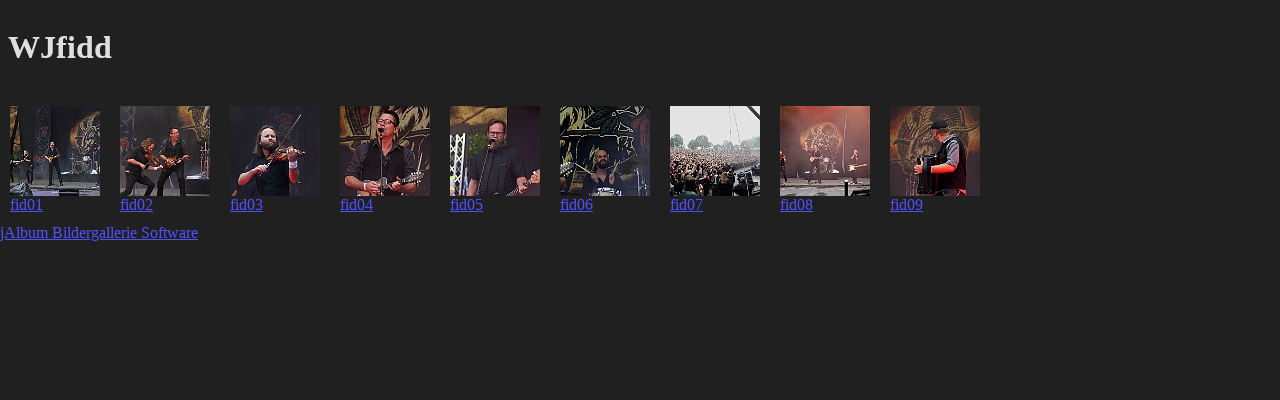

--- FILE ---
content_type: text/html
request_url: http://www.raubritterburg.de/album/WJfidd/index.html
body_size: 5504
content:
<!DOCTYPE html PUBLIC "-//W3C//DTD XHTML 1.0 Transitional//EN" "http://www.w3.org/TR/xhtml1/DTD/xhtml1-transitional.dtd">
<html xmlns="http://www.w3.org/1999/xhtml">
	<!-- saved from url=(0014)about:internet -->
<head>
		<meta http-equiv="content-type" content="text/html; charset=UTF-8" />
		<title>WJfidd</title>
		<script type="text/javascript" src="./res/swfobject.js"></script>
		<style type="text/css">
		html { height: 100%; overflow: hidden; }
		body { height: 100%; color:#dfdfdf; margin: 0; padding: 0; background-color: #202020;  }
		u { z-index: 1; }
		div.top { padding: 8px; }
		p.bottom { padding: 8px; }
		div.seothumbs div { float:left; margin:10px; }
		div.br { clear: both; }
		a:link { color: #5050ff; }
		a:visited { color: #1010af; }
		a:active { color: #eeeeff; }
		a:hover { color: #ffffff; }
		</style>
		<script type="text/javascript">
		var widgetHeight = 0;
		var lastWidgetHeight = -1;
		var widgetWait = 100;
		function waitForWidget(name) {
			if (window['_ja_W'] && window['_ja_W'].setSlide) {
				_ja_W.setSlide(unescape(name));
			}
			else {
				if (--widgetWait > 0) {
					setTimeout("waitForWidget('" + escape(name) + "');", 100);
				}
			}
		}
		function onChangedSlide(slideName) {
			waitForWidget(escape(slideName));
		}
		function makeRoomForWidget() {
			if (widgetHeight > 0) {
				var e = document.getElementById("u");
				if (e != null) {
					e.height = (document.documentElement.clientHeight - (widgetHeight + 2)) + "px";
				}
			}
		}
		function checkWidget() {
			var w = document.getElementById('jalbumwidgetcontainer');
			if (w != null) {
				widgetHeight = w.offsetHeight;
				makeRoomForWidget();
			}
		}
		window.onresize = makeRoomForWidget;
		window.onload = function() {
			makeRoomForWidget();
			setInterval(checkWidget, 150);
		}
		</script>
	<link rel="alternate" href="album.rss" type="application/rss+xml"/>
</head>
	<body>
		<div id="u">
			<div class="top">
				<h1>WJfidd</h1>
				<p></p>
			</div>
			<div class="seothumbs">
				<div><a href="slides/fid01.JPG" title=""><img src="thumbs/fid01.JPG" width="90" height="90" alt="fid01" border="0" /></a><br /><a href="slides/fid01.JPG" title="">fid01</a></div>
				<div><a href="slides/fid02.JPG" title=""><img src="thumbs/fid02.JPG" width="90" height="90" alt="fid02" border="0" /></a><br /><a href="slides/fid02.JPG" title="">fid02</a></div>
				<div><a href="slides/fid03.JPG" title=""><img src="thumbs/fid03.JPG" width="90" height="90" alt="fid03" border="0" /></a><br /><a href="slides/fid03.JPG" title="">fid03</a></div>
				<div><a href="slides/fid04.JPG" title=""><img src="thumbs/fid04.JPG" width="90" height="90" alt="fid04" border="0" /></a><br /><a href="slides/fid04.JPG" title="">fid04</a></div>
				<div><a href="slides/fid05.JPG" title=""><img src="thumbs/fid05.JPG" width="90" height="90" alt="fid05" border="0" /></a><br /><a href="slides/fid05.JPG" title="">fid05</a></div>
				<div><a href="slides/fid06.JPG" title=""><img src="thumbs/fid06.JPG" width="90" height="90" alt="fid06" border="0" /></a><br /><a href="slides/fid06.JPG" title="">fid06</a></div>
				<div><a href="slides/fid07.JPG" title=""><img src="thumbs/fid07.JPG" width="90" height="90" alt="fid07" border="0" /></a><br /><a href="slides/fid07.JPG" title="">fid07</a></div>
				<div><a href="slides/fid08.JPG" title=""><img src="thumbs/fid08.JPG" width="90" height="90" alt="fid08" border="0" /></a><br /><a href="slides/fid08.JPG" title="">fid08</a></div>
				<div><a href="slides/fid09.JPG" title=""><img src="thumbs/fid09.JPG" width="90" height="90" alt="fid09" border="0" /></a><br /><a href="slides/fid09.JPG" title="">fid09</a></div>
			</div>
			<div class="br"></div>
			<a href="http://jalbum.net/de" target="_blank">jAlbum Bildergallerie Software</a>
		</div>
		<script type="text/javascript">
		swfobject.embedSWF("./res/lumen.swf", "u", "100%", "100%", "10.0.0", null, {
			baseUrl:'',
			bkgColor:'#202020',
			registeredTo:'',
			registrationKey:'',
			maxThumbWidth:90,
			maxThumbHeight:90,
			hasDropShadow:'false',
			hasScrollZone:'true',
			thumbAnimation:'true',
			thumbnailPadding:2,
			thumbnailGutter:5,
			thumbBarOrientation:3,
			thumbBarFollows:'true',
			slideAnimation:'true',
			slidePadding:24,
			slideBorder:12,
			slideBorderColorARGB:'#ffefefef',
			thumbBackColorARGB:'#444444',
			thumbSelectionColorARGB:'#ffffff33',
			progressBarDelay:200,
			slideshowDelay:5000,
			hasControlPanel:'true',
			showThumbbarFromStart:'true',
			slideOutAnimation:'false',
			autoStartSlideshow:'false',
			musicUrl:'',
			musicPrebufferTime:'5',
			textSlideshow:'Start/stop slideshow',
			textFullscreen:'Toggle full screen',
			textAbout:'About jAlbum/Lumen...',
			rssSource:'album.xml',
			location:self.location.href
		}, {
			wmode:'direct',
			bgcolor:'#202020',
			quality:'high',
			allowfullscreen:'true'
		});
		</script>
	<div id="jalbumwidgetcontainer"></div>
<script type="text/javascript"><!--//--><![CDATA[//><!--
_jaSkin = "Lumen";
_jaStyle = "Dark.css";
_jaVersion = "11.5";
_jaGeneratorType = "desktop";
_jaLanguage = "de";
_jaPageType = "index";
_jaRootPath = ".";
_jaGuid = "1427483562657";
var script = document.createElement("script");
script.type = "text/javascript";
script.src = "http://jalbum.net/widgetapi/load.js";
document.getElementById("jalbumwidgetcontainer").appendChild(script);
//--><!]]></script>

</body>
</html>
